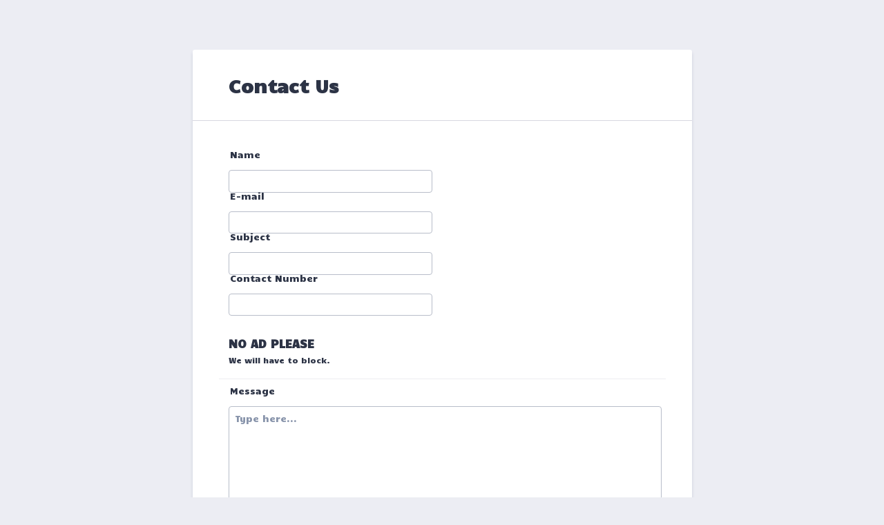

--- FILE ---
content_type: text/html; charset=utf-8
request_url: https://form.jotform.com/40084002584143
body_size: 6037
content:
<!DOCTYPE HTML PUBLIC "-//W3C//DTD HTML 4.01//EN" "http://www.w3.org/TR/html4/strict.dtd">
<html lang="en-US"  class="supernova "><head>
<meta http-equiv="Content-Type" content="text/html; charset=utf-8" />
<link rel="alternate" type="application/json+oembed" href="https://www.jotform.com/oembed/?format=json&amp;url=https%3A%2F%2Fform.jotform.com%2F40084002584143" title="oEmbed Form">
<link rel="alternate" type="text/xml+oembed" href="https://www.jotform.com/oembed/?format=xml&amp;url=https%3A%2F%2Fform.jotform.com%2F40084002584143" title="oEmbed Form">
<meta property="og:title" content="Contact Form " >
<meta property="og:url" content="https://form.jotform.com/40084002584143" >
<meta property="og:description" content="Please click the link to complete this form." >
<meta name="slack-app-id" content="AHNMASS8M">
<meta property="og:image" content="https://cdn.jotfor.ms/assets/img/landing/opengraph.png" />
<link rel="shortcut icon" href="https://cdn.jotfor.ms/assets/img/favicons/favicon-2021-light%402x.png">
<link rel="apple-touch-icon" href="https://cdn.jotfor.ms/assets/img/favicons/favicon-2021-light%402x.png">
<script>
          var favicon = document.querySelector('link[rel="shortcut icon"]');
          window.isDarkMode = (window.matchMedia && window.matchMedia('(prefers-color-scheme: dark)').matches);
          if(favicon && window.isDarkMode) {
              favicon.href = favicon.href.replaceAll('favicon-2021-light%402x.png', 'favicon-2021-dark%402x.png');
          }
      </script><link rel="canonical" href="https://form.jotform.com/40084002584143" />
<meta name="viewport" content="width=device-width, initial-scale=1.0, maximum-scale=5.0, user-scalable=1" />
<meta name="HandheldFriendly" content="true" />
<title>Contact Form </title>
<link type="text/css" rel="stylesheet" href="https://cdn.jotfor.ms/stylebuilder/static/form-common.css?v=bfad20d
"/>
<style type="text/css">@media print{*{-webkit-print-color-adjust: exact !important;color-adjust: exact !important;}.form-section{display:inline!important}.form-pagebreak{display:none!important}.form-section-closed{height:auto!important}.page-section{position:initial!important}}</style>
<link id="custom-font" type="text/css" rel="stylesheet" href="//fonts.googleapis.com/css?family=Candal:light,lightitalic,normal,italic,bold,bolditalic" />
<link type="text/css" rel="stylesheet" href="https://cdn.jotfor.ms/themes/CSS/5e6b428acc8c4e222d1beb91.css?v=3.3.68127&themeRevisionID=5f7ed99c2c2c7240ba580251"/>
<link type="text/css" rel="stylesheet" href="https://cdn.jotfor.ms/s/static/b29cf4f7f8d/css/styles/payment/payment_styles.css?3.3.68127" />
<link type="text/css" rel="stylesheet" href="https://cdn.jotfor.ms/s/static/b29cf4f7f8d/css/styles/payment/payment_feature.css?3.3.68127" />
<style type="text/css" id="form-designer-style">
    /* Injected CSS Code */
/*PREFERENCES STYLE*/
    .form-all {
      font-family: Candal, sans-serif;
    }
    .form-all .qq-upload-button,
    .form-all .form-submit-button,
    .form-all .form-submit-reset,
    .form-all .form-submit-print {
      font-family: Candal, sans-serif;
    }
    .form-all .form-pagebreak-back-container,
    .form-all .form-pagebreak-next-container {
      font-family: Candal, sans-serif;
    }
    .form-header-group {
      font-family: Candal, sans-serif;
    }
    .form-label {
      font-family: Candal, sans-serif;
    }
  
    .form-label.form-label-auto {
      
    display: block;
    float: none;
    text-align: left;
    width: 100%;
  
    }
  
    .form-line {
      margin-top: -14px;
      margin-bottom: -14px;
    }
  
    .form-all {
      max-width: 723px;
      width: 100%;
    }
  
    .form-label.form-label-left,
    .form-label.form-label-right,
    .form-label.form-label-left.form-label-auto,
    .form-label.form-label-right.form-label-auto {
      width: 207px;
    }
  
    .form-all {
      font-size: 13px
    }
    .form-all .qq-upload-button,
    .form-all .qq-upload-button,
    .form-all .form-submit-button,
    .form-all .form-submit-reset,
    .form-all .form-submit-print {
      font-size: 13px
    }
    .form-all .form-pagebreak-back-container,
    .form-all .form-pagebreak-next-container {
      font-size: 13px
    }
  
    .supernova .form-all, .form-all {
      background-color: #fff;
    }
  
    .form-all {
      color: #2C3345;
    }
    .form-header-group .form-header {
      color: #2C3345;
    }
    .form-header-group .form-subHeader {
      color: #2C3345;
    }
    .form-label-top,
    .form-label-left,
    .form-label-right,
    .form-html,
    .form-checkbox-item label,
    .form-radio-item label {
      color: #2C3345;
    }
    .form-sub-label {
      color: #464d5f;
    }
  
    .supernova {
      background-color: #ecedf3;
    }
    .supernova body {
      background: transparent;
    }
  
    .form-textbox,
    .form-textarea,
    .form-dropdown,
    .form-radio-other-input,
    .form-checkbox-other-input,
    .form-captcha input,
    .form-spinner input {
      background-color: #fff;
    }
  
    .supernova {
      background-image: none;
    }
    #stage {
      background-image: none;
    }
  
    .form-all {
      background-image: none;
    }
  
  .ie-8 .form-all:before { display: none; }
  .ie-8 {
    margin-top: auto;
    margin-top: initial;
  }
  
  /*PREFERENCES STYLE*//*__INSPECT_SEPERATOR__*/
    /* Injected CSS Code */
</style>

<script>window.enableEventObserver=true</script>
<script>window.CDN="https://cdn.jotfor.ms/"</script>
<script>window.umdRootPath="https://cdn.jotfor.ms/s/umd/00294e3ed83/"</script>
<script>window.staticRootPath="https://cdn.jotfor.ms/s/static/b29cf4f7f8d/"</script>
<script src="https://cdn.jotfor.ms/s/static/b29cf4f7f8d/static/prototype.forms.js" type="text/javascript"></script>
<script src="https://cdn.jotfor.ms/s/static/b29cf4f7f8d/static/jotform.forms.js" type="text/javascript"></script>
<script src="https://cdn.jotfor.ms/s/static/b29cf4f7f8d/js/vendor/smoothscroll.min.js" type="text/javascript"></script>
<script src="https://cdn.jotfor.ms/s/static/b29cf4f7f8d/js/errorNavigation.js" type="text/javascript"></script>
<script type="text/javascript">	JotForm.newDefaultTheme = true;
	JotForm.extendsNewTheme = false;
	// {GPT_APP_SCRIPT}
	JotForm.singleProduct = false;
	JotForm.newPaymentUIForNewCreatedForms = false;
	JotForm.texts = {"confirmEmail":"E-mail does not match","pleaseWait":"Please wait...","validateEmail":"You need to validate this e-mail","confirmClearForm":"Are you sure you want to clear the form","lessThan":"Your score should be less than or equal to","incompleteFields":"There are incomplete required fields. Please complete them.","required":"This field is required.","requireOne":"At least one field required.","requireEveryRow":"Every row is required.","requireEveryCell":"Every cell is required.","email":"Enter a valid e-mail address","alphabetic":"This field can only contain letters","numeric":"This field can only contain numeric values","alphanumeric":"This field can only contain letters and numbers.","cyrillic":"This field can only contain cyrillic characters","url":"This field can only contain a valid URL","currency":"This field can only contain currency values.","fillMask":"Field value must fill mask.","uploadExtensions":"You can only upload following files:","noUploadExtensions":"File has no extension file type (e.g. .txt, .png, .jpeg)","uploadFilesize":"File size cannot be bigger than:","uploadFilesizemin":"File size cannot be smaller than:","gradingScoreError":"Score total should only be less than or equal to","inputCarretErrorA":"Input should not be less than the minimum value:","inputCarretErrorB":"Input should not be greater than the maximum value:","maxDigitsError":"The maximum digits allowed is","minCharactersError":"The number of characters should not be less than the minimum value:","maxCharactersError":"The number of characters should not be more than the maximum value:","freeEmailError":"Free email accounts are not allowed","minSelectionsError":"The minimum required number of selections is ","maxSelectionsError":"The maximum number of selections allowed is ","pastDatesDisallowed":"Date must not be in the past.","dateLimited":"This date is unavailable.","dateInvalid":"This date is not valid. The date format is {format}","dateInvalidSeparate":"This date is not valid. Enter a valid {element}.","ageVerificationError":"You must be older than {minAge} years old to submit this form.","multipleFileUploads_typeError":"{file} has invalid extension. Only {extensions} are allowed.","multipleFileUploads_sizeError":"{file} is too large, maximum file size is {sizeLimit}.","multipleFileUploads_minSizeError":"{file} is too small, minimum file size is {minSizeLimit}.","multipleFileUploads_emptyError":"{file} is empty, please select files again without it.","multipleFileUploads_uploadFailed":"File upload failed, please remove it and upload the file again.","multipleFileUploads_onLeave":"The files are being uploaded, if you leave now the upload will be cancelled.","multipleFileUploads_fileLimitError":"Only {fileLimit} file uploads allowed.","dragAndDropFilesHere_infoMessage":"Drag and drop files here","chooseAFile_infoMessage":"Choose a file","maxFileSize_infoMessage":"Max. file size","generalError":"There are errors on the form. Please fix them before continuing.","generalPageError":"There are errors on this page. Please fix them before continuing.","wordLimitError":"Too many words. The limit is","wordMinLimitError":"Too few words.  The minimum is","characterLimitError":"Too many Characters.  The limit is","characterMinLimitError":"Too few characters. The minimum is","ccInvalidNumber":"Credit Card Number is invalid.","ccInvalidCVC":"CVC number is invalid.","ccInvalidExpireDate":"Expire date is invalid.","ccInvalidExpireMonth":"Expiration month is invalid.","ccInvalidExpireYear":"Expiration year is invalid.","ccMissingDetails":"Please fill up the credit card details.","ccMissingProduct":"Please select at least one product.","ccMissingDonation":"Please enter numeric values for donation amount.","disallowDecimals":"Please enter a whole number.","restrictedDomain":"This domain is not allowed","ccDonationMinLimitError":"Minimum amount is {minAmount} {currency}","requiredLegend":"All fields marked with * are required and must be filled.","geoPermissionTitle":"Permission Denied","geoPermissionDesc":"Check your browser's privacy settings.","geoNotAvailableTitle":"Position Unavailable","geoNotAvailableDesc":"Location provider not available. Please enter the address manually.","geoTimeoutTitle":"Timeout","geoTimeoutDesc":"Please check your internet connection and try again.","selectedTime":"Selected Time","formerSelectedTime":"Former Time","cancelAppointment":"Cancel Appointment","cancelSelection":"Cancel Selection","confirmSelection":"Confirm Selection","noSlotsAvailable":"No slots available","slotUnavailable":"{time} on {date} has been selected is unavailable. Please select another slot.","multipleError":"There are {count} errors on this page. Please correct them before moving on.","oneError":"There is {count} error on this page. Please correct it before moving on.","doneMessage":"Well done! All errors are fixed.","invalidTime":"Enter a valid time","doneButton":"Done","reviewSubmitText":"Review and Submit","nextButtonText":"Next","prevButtonText":"Previous","seeErrorsButton":"See Errors","notEnoughStock":"Not enough stock for the current selection","notEnoughStock_remainedItems":"Not enough stock for the current selection ({count} items left)","soldOut":"Sold Out","justSoldOut":"Just Sold Out","selectionSoldOut":"Selection Sold Out","subProductItemsLeft":"({count} items left)","startButtonText":"START","submitButtonText":"Submit","submissionLimit":"Sorry! Only one entry is allowed. <br> Multiple submissions are disabled for this form.","reviewBackText":"Back to Form","seeAllText":"See All","progressMiddleText":"of","fieldError":"field has an error.","error":"Error"};
	JotForm.newPaymentUI = true;
	JotForm.isFormViewTrackingAllowed = true;
	JotForm.highlightInputs = false;
	JotForm.replaceTagTest = true;
	JotForm.activeRedirect = "default";
	JotForm.uploadServerURL = "https://upload.jotform.com/upload";

   JotForm.setConditions([{"action":[{"id":"action_0_1694714720920","visibility":"Hide","isError":false,"field":"6"}],"id":"1681298804045","index":"0","link":"Any","priority":"0","terms":[{"id":"term_1694714745957","field":"4","operator":"equals","value":"ericjonesmyemail@gmail.com","isError":false},{"id":"term_0_1694714720920","field":"4","operator":"equals","value":"norberto@a-f-charleston.com","isError":false},{"id":"term_1_1694714720920","field":"4","operator":"equals","value":"saul@mail.medicopostura.com","isError":false},{"id":"term_2_1694714720920","field":"4","operator":"equals","value":"edison.goldsbrough@gmail.com","isError":false},{"id":"term_3_1694714720920","field":"4","operator":"equals","value":"asba@australiaspain.com","isError":false},{"id":"term_4_1694714720920","field":"4","operator":"equals","value":"ericjonesmyemail@gmail.com","isError":false}],"type":"field"}]);	JotForm.submitError="jumpToFirstError";

	JotForm.init(function(){
	/*INIT-START*/
if (window.JotForm && JotForm.accessible) $('input_3').setAttribute('tabindex',0);
if (window.JotForm && JotForm.accessible) $('input_4').setAttribute('tabindex',0);
if (window.JotForm && JotForm.accessible) $('input_9').setAttribute('tabindex',0);
if (window.JotForm && JotForm.accessible) $('input_5').setAttribute('tabindex',0);
if (window.JotForm && JotForm.accessible) $('input_6').setAttribute('tabindex',0);
      JotForm.setCustomHint( 'input_6', 'Type here...' );
	/*INIT-END*/
	});

   setTimeout(function() {
JotForm.paymentExtrasOnTheFly([null,null,null,{"description":"","name":"name","qid":"3","subLabel":"","text":"Name","type":"control_textbox"},{"description":"","name":"email","qid":"4","subLabel":"","text":"E-mail","type":"control_textbox"},{"description":"","name":"contactNumber5","qid":"5","subLabel":"","text":"Contact Number","type":"control_textbox"},{"description":"","mde":"No","name":"message","qid":"6","subLabel":"","text":"Message","type":"control_textarea","wysiwyg":"Disable"},null,{"name":"clickTo","qid":"8","text":"Contact Us","type":"control_head"},{"description":"","name":"subject","qid":"9","subLabel":"","text":"Subject","type":"control_textbox"},null,{"name":"submit","qid":"11","text":"Submit","type":"control_button"},{"name":"noAd","qid":"12","text":"NO AD PLEASE","type":"control_head"},{"description":"","name":"pleaseVerify","qid":"13","text":"Please verify that you are human","type":"control_captcha"}]);}, 20); 
</script>
</head>
<body>
<form class="jotform-form" onsubmit="return typeof testSubmitFunction !== 'undefined' && testSubmitFunction();" action="https://submit.jotform.com/submit/40084002584143" method="post" name="form_40084002584143" id="40084002584143" accept-charset="utf-8" autocomplete="on"><input type="hidden" name="formID" value="40084002584143" /><input type="hidden" id="JWTContainer" value="" /><input type="hidden" id="cardinalOrderNumber" value="" /><input type="hidden" id="jsExecutionTracker" name="jsExecutionTracker" value="build-date-1768730841296" /><input type="hidden" id="submitSource" name="submitSource" value="unknown" /><input type="hidden" id="submitDate" name="submitDate" value="undefined" /><input type="hidden" id="buildDate" name="buildDate" value="1768730841296" /><input type="hidden" name="uploadServerUrl" value="https://upload.jotform.com/upload" /><input type="hidden" name="eventObserver" value="1" />
  <div role="main" class="form-all">
    <ul class="form-section page-section" role="presentation">
      <li id="cid_8" class="form-input-wide" data-type="control_head">
        <div class="form-header-group  header-large">
          <div class="header-text httal htvam">
            <h1 id="header_8" class="form-header" data-component="header">Contact Us</h1>
          </div>
        </div>
      </li>
      <li class="form-line" data-type="control_textbox" id="id_3"><label class="form-label form-label-top form-label-auto" id="label_3" for="input_3" aria-hidden="false"> Name </label>
        <div id="cid_3" class="form-input-wide" data-layout="half"> <input type="text" id="input_3" name="q3_name" data-type="input-textbox" class="form-textbox" data-defaultvalue="" style="width:310px" size="310" placeholder=" " data-component="textbox" aria-labelledby="label_3" value="" /> </div>
      </li>
      <li class="form-line" data-type="control_textbox" id="id_4"><label class="form-label form-label-top form-label-auto" id="label_4" for="input_4" aria-hidden="false"> E-mail </label>
        <div id="cid_4" class="form-input-wide" data-layout="half"> <input type="text" id="input_4" name="q4_email" data-type="input-textbox" class="form-textbox" data-defaultvalue="" style="width:310px" size="310" placeholder=" " data-component="textbox" aria-labelledby="label_4" value="" /> </div>
      </li>
      <li class="form-line" data-type="control_textbox" id="id_9"><label class="form-label form-label-top form-label-auto" id="label_9" for="input_9" aria-hidden="false"> Subject </label>
        <div id="cid_9" class="form-input-wide" data-layout="half"> <input type="text" id="input_9" name="q9_subject" data-type="input-textbox" class="form-textbox" data-defaultvalue="" style="width:310px" size="310" placeholder=" " data-component="textbox" aria-labelledby="label_9" value="" /> </div>
      </li>
      <li class="form-line" data-type="control_textbox" id="id_5"><label class="form-label form-label-top form-label-auto" id="label_5" for="input_5" aria-hidden="false"> Contact Number </label>
        <div id="cid_5" class="form-input-wide" data-layout="half"> <input type="text" id="input_5" name="q5_contactNumber5" data-type="input-textbox" class="form-textbox" data-defaultvalue="" style="width:310px" size="310" placeholder=" " data-component="textbox" aria-labelledby="label_5" value="" /> </div>
      </li>
      <li id="cid_12" class="form-input-wide" data-type="control_head">
        <div class="form-header-group  header-default">
          <div class="header-text httal htvam">
            <h2 id="header_12" class="form-header" data-component="header">NO AD PLEASE</h2>
            <div id="subHeader_12" class="form-subHeader">We will have to block.</div>
          </div>
        </div>
      </li>
      <li class="form-line form-field-hidden" style="display:none;" data-type="control_textarea" id="id_6"><label class="form-label form-label-top form-label-auto" id="label_6" for="input_6" aria-hidden="false"> Message </label>
        <div id="cid_6" class="form-input-wide" data-layout="full"> <textarea id="input_6" class="form-textarea" name="q6_message" style="width:648px;height:163px" data-component="textarea" aria-labelledby="label_6"></textarea> </div>
      </li>
      <li class="form-line jf-required" data-type="control_captcha" id="id_13"><label class="form-label form-label-top form-label-auto" id="label_13" for="input_13" aria-hidden="false"> Please verify that you are human<span class="form-required">*</span> </label>
        <div id="cid_13" class="form-input-wide jf-required" data-layout="full">
          <section data-wrapper-react="true">
            <div id="hcaptcha_input_13" class="h-captcha" data-siteKey="772f4a50-7161-425e-8cd5-4d7e361ab765" data-callback="hcaptchaCallbackinput_13" data-expired-callback="hcaptchaExpiredCallbackinput_13"></div><input type="hidden" id="input_13" class="hidden validate[required]" name="hcaptcha_visible" required="" />
            <script type="text/javascript" src="https://hcaptcha.com/1/api.js"></script>
            <script type="text/javascript">
              var hcaptchaCallbackinput_13 = function(token)
              {
                var hiddenInput = $("input_13");
                hiddenInput.setValue(1);
                if (hiddenInput.validateInput)
                {
                  hiddenInput.validateInput();
                }
              }

              var hcaptchaExpiredCallbackinput_13 = function()
              {
                var hiddenInput = $("input_13");
                hiddenInput.writeAttribute("value", false);
                if (hiddenInput.validateInput)
                {
                  hiddenInput.validateInput();
                }
              }
            </script>
          </section>
        </div>
      </li>
      <li class="form-line" data-type="control_button" id="id_11">
        <div id="cid_11" class="form-input-wide" data-layout="full">
          <div data-align="auto" class="form-buttons-wrapper form-buttons-auto   jsTest-button-wrapperField"><button id="input_11" type="submit" class="form-submit-button submit-button jf-form-buttons jsTest-submitField legacy-submit" data-component="button" data-content="">Submit</button></div>
        </div>
      </li>
      <li style="display:none">Should be Empty: <input type="text" name="website" value="" type="hidden" /></li>
    </ul>
  </div>
  <script>
    JotForm.showJotFormPowered = "0";
  </script>
  <script>
    JotForm.poweredByText = "Powered by Jotform";
  </script><input type="hidden" class="simple_spc" id="simple_spc" name="simple_spc" value="40084002584143" />
  <script type="text/javascript">
    var all_spc = document.querySelectorAll("form[id='40084002584143'] .si" + "mple" + "_spc");
    for (var i = 0; i < all_spc.length; i++)
    {
      all_spc[i].value = "40084002584143-40084002584143";
    }
  </script>
</form></body>
</html><script type="text/javascript">JotForm.isNewSACL=true;</script>